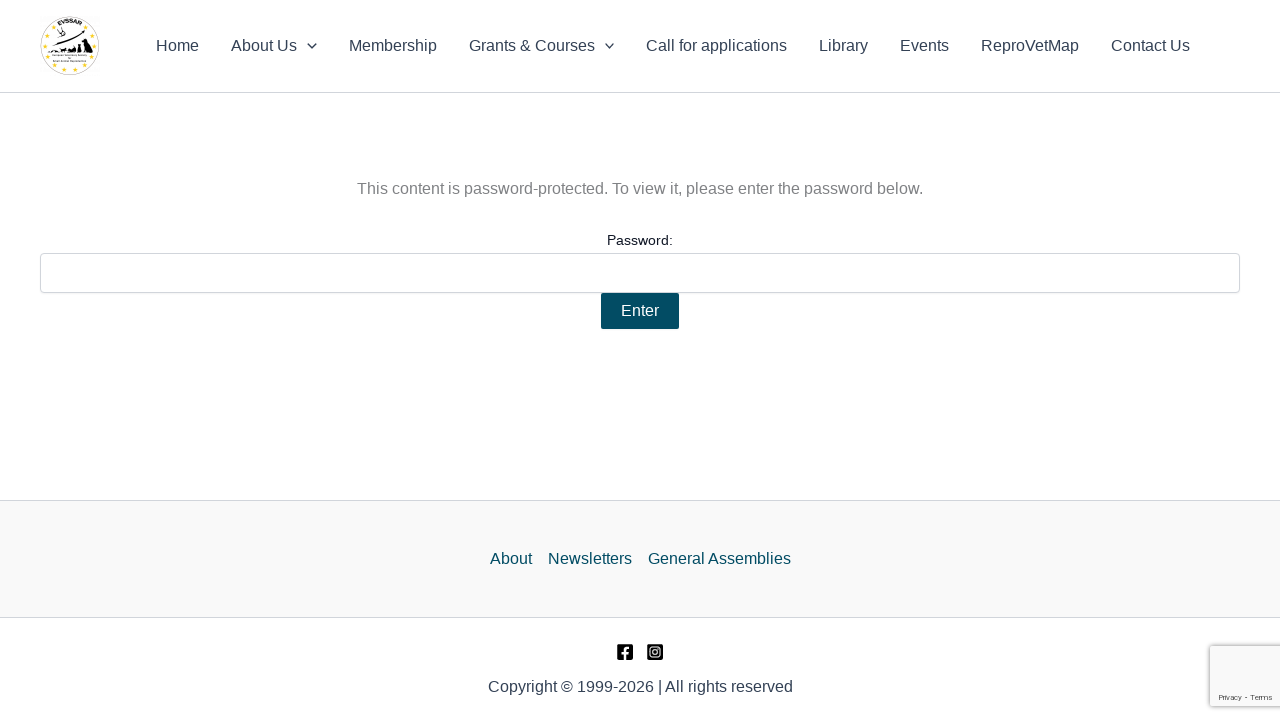

--- FILE ---
content_type: text/html; charset=utf-8
request_url: https://www.google.com/recaptcha/api2/anchor?ar=1&k=6LddAewpAAAAAPctTnls23j-0Q_n2K5BmQTK6-ie&co=aHR0cHM6Ly93d3cuZXZzc2FyLm9yZzo0NDM.&hl=en&v=PoyoqOPhxBO7pBk68S4YbpHZ&size=invisible&anchor-ms=20000&execute-ms=30000&cb=kxsw0vusgcpq
body_size: 48792
content:
<!DOCTYPE HTML><html dir="ltr" lang="en"><head><meta http-equiv="Content-Type" content="text/html; charset=UTF-8">
<meta http-equiv="X-UA-Compatible" content="IE=edge">
<title>reCAPTCHA</title>
<style type="text/css">
/* cyrillic-ext */
@font-face {
  font-family: 'Roboto';
  font-style: normal;
  font-weight: 400;
  font-stretch: 100%;
  src: url(//fonts.gstatic.com/s/roboto/v48/KFO7CnqEu92Fr1ME7kSn66aGLdTylUAMa3GUBHMdazTgWw.woff2) format('woff2');
  unicode-range: U+0460-052F, U+1C80-1C8A, U+20B4, U+2DE0-2DFF, U+A640-A69F, U+FE2E-FE2F;
}
/* cyrillic */
@font-face {
  font-family: 'Roboto';
  font-style: normal;
  font-weight: 400;
  font-stretch: 100%;
  src: url(//fonts.gstatic.com/s/roboto/v48/KFO7CnqEu92Fr1ME7kSn66aGLdTylUAMa3iUBHMdazTgWw.woff2) format('woff2');
  unicode-range: U+0301, U+0400-045F, U+0490-0491, U+04B0-04B1, U+2116;
}
/* greek-ext */
@font-face {
  font-family: 'Roboto';
  font-style: normal;
  font-weight: 400;
  font-stretch: 100%;
  src: url(//fonts.gstatic.com/s/roboto/v48/KFO7CnqEu92Fr1ME7kSn66aGLdTylUAMa3CUBHMdazTgWw.woff2) format('woff2');
  unicode-range: U+1F00-1FFF;
}
/* greek */
@font-face {
  font-family: 'Roboto';
  font-style: normal;
  font-weight: 400;
  font-stretch: 100%;
  src: url(//fonts.gstatic.com/s/roboto/v48/KFO7CnqEu92Fr1ME7kSn66aGLdTylUAMa3-UBHMdazTgWw.woff2) format('woff2');
  unicode-range: U+0370-0377, U+037A-037F, U+0384-038A, U+038C, U+038E-03A1, U+03A3-03FF;
}
/* math */
@font-face {
  font-family: 'Roboto';
  font-style: normal;
  font-weight: 400;
  font-stretch: 100%;
  src: url(//fonts.gstatic.com/s/roboto/v48/KFO7CnqEu92Fr1ME7kSn66aGLdTylUAMawCUBHMdazTgWw.woff2) format('woff2');
  unicode-range: U+0302-0303, U+0305, U+0307-0308, U+0310, U+0312, U+0315, U+031A, U+0326-0327, U+032C, U+032F-0330, U+0332-0333, U+0338, U+033A, U+0346, U+034D, U+0391-03A1, U+03A3-03A9, U+03B1-03C9, U+03D1, U+03D5-03D6, U+03F0-03F1, U+03F4-03F5, U+2016-2017, U+2034-2038, U+203C, U+2040, U+2043, U+2047, U+2050, U+2057, U+205F, U+2070-2071, U+2074-208E, U+2090-209C, U+20D0-20DC, U+20E1, U+20E5-20EF, U+2100-2112, U+2114-2115, U+2117-2121, U+2123-214F, U+2190, U+2192, U+2194-21AE, U+21B0-21E5, U+21F1-21F2, U+21F4-2211, U+2213-2214, U+2216-22FF, U+2308-230B, U+2310, U+2319, U+231C-2321, U+2336-237A, U+237C, U+2395, U+239B-23B7, U+23D0, U+23DC-23E1, U+2474-2475, U+25AF, U+25B3, U+25B7, U+25BD, U+25C1, U+25CA, U+25CC, U+25FB, U+266D-266F, U+27C0-27FF, U+2900-2AFF, U+2B0E-2B11, U+2B30-2B4C, U+2BFE, U+3030, U+FF5B, U+FF5D, U+1D400-1D7FF, U+1EE00-1EEFF;
}
/* symbols */
@font-face {
  font-family: 'Roboto';
  font-style: normal;
  font-weight: 400;
  font-stretch: 100%;
  src: url(//fonts.gstatic.com/s/roboto/v48/KFO7CnqEu92Fr1ME7kSn66aGLdTylUAMaxKUBHMdazTgWw.woff2) format('woff2');
  unicode-range: U+0001-000C, U+000E-001F, U+007F-009F, U+20DD-20E0, U+20E2-20E4, U+2150-218F, U+2190, U+2192, U+2194-2199, U+21AF, U+21E6-21F0, U+21F3, U+2218-2219, U+2299, U+22C4-22C6, U+2300-243F, U+2440-244A, U+2460-24FF, U+25A0-27BF, U+2800-28FF, U+2921-2922, U+2981, U+29BF, U+29EB, U+2B00-2BFF, U+4DC0-4DFF, U+FFF9-FFFB, U+10140-1018E, U+10190-1019C, U+101A0, U+101D0-101FD, U+102E0-102FB, U+10E60-10E7E, U+1D2C0-1D2D3, U+1D2E0-1D37F, U+1F000-1F0FF, U+1F100-1F1AD, U+1F1E6-1F1FF, U+1F30D-1F30F, U+1F315, U+1F31C, U+1F31E, U+1F320-1F32C, U+1F336, U+1F378, U+1F37D, U+1F382, U+1F393-1F39F, U+1F3A7-1F3A8, U+1F3AC-1F3AF, U+1F3C2, U+1F3C4-1F3C6, U+1F3CA-1F3CE, U+1F3D4-1F3E0, U+1F3ED, U+1F3F1-1F3F3, U+1F3F5-1F3F7, U+1F408, U+1F415, U+1F41F, U+1F426, U+1F43F, U+1F441-1F442, U+1F444, U+1F446-1F449, U+1F44C-1F44E, U+1F453, U+1F46A, U+1F47D, U+1F4A3, U+1F4B0, U+1F4B3, U+1F4B9, U+1F4BB, U+1F4BF, U+1F4C8-1F4CB, U+1F4D6, U+1F4DA, U+1F4DF, U+1F4E3-1F4E6, U+1F4EA-1F4ED, U+1F4F7, U+1F4F9-1F4FB, U+1F4FD-1F4FE, U+1F503, U+1F507-1F50B, U+1F50D, U+1F512-1F513, U+1F53E-1F54A, U+1F54F-1F5FA, U+1F610, U+1F650-1F67F, U+1F687, U+1F68D, U+1F691, U+1F694, U+1F698, U+1F6AD, U+1F6B2, U+1F6B9-1F6BA, U+1F6BC, U+1F6C6-1F6CF, U+1F6D3-1F6D7, U+1F6E0-1F6EA, U+1F6F0-1F6F3, U+1F6F7-1F6FC, U+1F700-1F7FF, U+1F800-1F80B, U+1F810-1F847, U+1F850-1F859, U+1F860-1F887, U+1F890-1F8AD, U+1F8B0-1F8BB, U+1F8C0-1F8C1, U+1F900-1F90B, U+1F93B, U+1F946, U+1F984, U+1F996, U+1F9E9, U+1FA00-1FA6F, U+1FA70-1FA7C, U+1FA80-1FA89, U+1FA8F-1FAC6, U+1FACE-1FADC, U+1FADF-1FAE9, U+1FAF0-1FAF8, U+1FB00-1FBFF;
}
/* vietnamese */
@font-face {
  font-family: 'Roboto';
  font-style: normal;
  font-weight: 400;
  font-stretch: 100%;
  src: url(//fonts.gstatic.com/s/roboto/v48/KFO7CnqEu92Fr1ME7kSn66aGLdTylUAMa3OUBHMdazTgWw.woff2) format('woff2');
  unicode-range: U+0102-0103, U+0110-0111, U+0128-0129, U+0168-0169, U+01A0-01A1, U+01AF-01B0, U+0300-0301, U+0303-0304, U+0308-0309, U+0323, U+0329, U+1EA0-1EF9, U+20AB;
}
/* latin-ext */
@font-face {
  font-family: 'Roboto';
  font-style: normal;
  font-weight: 400;
  font-stretch: 100%;
  src: url(//fonts.gstatic.com/s/roboto/v48/KFO7CnqEu92Fr1ME7kSn66aGLdTylUAMa3KUBHMdazTgWw.woff2) format('woff2');
  unicode-range: U+0100-02BA, U+02BD-02C5, U+02C7-02CC, U+02CE-02D7, U+02DD-02FF, U+0304, U+0308, U+0329, U+1D00-1DBF, U+1E00-1E9F, U+1EF2-1EFF, U+2020, U+20A0-20AB, U+20AD-20C0, U+2113, U+2C60-2C7F, U+A720-A7FF;
}
/* latin */
@font-face {
  font-family: 'Roboto';
  font-style: normal;
  font-weight: 400;
  font-stretch: 100%;
  src: url(//fonts.gstatic.com/s/roboto/v48/KFO7CnqEu92Fr1ME7kSn66aGLdTylUAMa3yUBHMdazQ.woff2) format('woff2');
  unicode-range: U+0000-00FF, U+0131, U+0152-0153, U+02BB-02BC, U+02C6, U+02DA, U+02DC, U+0304, U+0308, U+0329, U+2000-206F, U+20AC, U+2122, U+2191, U+2193, U+2212, U+2215, U+FEFF, U+FFFD;
}
/* cyrillic-ext */
@font-face {
  font-family: 'Roboto';
  font-style: normal;
  font-weight: 500;
  font-stretch: 100%;
  src: url(//fonts.gstatic.com/s/roboto/v48/KFO7CnqEu92Fr1ME7kSn66aGLdTylUAMa3GUBHMdazTgWw.woff2) format('woff2');
  unicode-range: U+0460-052F, U+1C80-1C8A, U+20B4, U+2DE0-2DFF, U+A640-A69F, U+FE2E-FE2F;
}
/* cyrillic */
@font-face {
  font-family: 'Roboto';
  font-style: normal;
  font-weight: 500;
  font-stretch: 100%;
  src: url(//fonts.gstatic.com/s/roboto/v48/KFO7CnqEu92Fr1ME7kSn66aGLdTylUAMa3iUBHMdazTgWw.woff2) format('woff2');
  unicode-range: U+0301, U+0400-045F, U+0490-0491, U+04B0-04B1, U+2116;
}
/* greek-ext */
@font-face {
  font-family: 'Roboto';
  font-style: normal;
  font-weight: 500;
  font-stretch: 100%;
  src: url(//fonts.gstatic.com/s/roboto/v48/KFO7CnqEu92Fr1ME7kSn66aGLdTylUAMa3CUBHMdazTgWw.woff2) format('woff2');
  unicode-range: U+1F00-1FFF;
}
/* greek */
@font-face {
  font-family: 'Roboto';
  font-style: normal;
  font-weight: 500;
  font-stretch: 100%;
  src: url(//fonts.gstatic.com/s/roboto/v48/KFO7CnqEu92Fr1ME7kSn66aGLdTylUAMa3-UBHMdazTgWw.woff2) format('woff2');
  unicode-range: U+0370-0377, U+037A-037F, U+0384-038A, U+038C, U+038E-03A1, U+03A3-03FF;
}
/* math */
@font-face {
  font-family: 'Roboto';
  font-style: normal;
  font-weight: 500;
  font-stretch: 100%;
  src: url(//fonts.gstatic.com/s/roboto/v48/KFO7CnqEu92Fr1ME7kSn66aGLdTylUAMawCUBHMdazTgWw.woff2) format('woff2');
  unicode-range: U+0302-0303, U+0305, U+0307-0308, U+0310, U+0312, U+0315, U+031A, U+0326-0327, U+032C, U+032F-0330, U+0332-0333, U+0338, U+033A, U+0346, U+034D, U+0391-03A1, U+03A3-03A9, U+03B1-03C9, U+03D1, U+03D5-03D6, U+03F0-03F1, U+03F4-03F5, U+2016-2017, U+2034-2038, U+203C, U+2040, U+2043, U+2047, U+2050, U+2057, U+205F, U+2070-2071, U+2074-208E, U+2090-209C, U+20D0-20DC, U+20E1, U+20E5-20EF, U+2100-2112, U+2114-2115, U+2117-2121, U+2123-214F, U+2190, U+2192, U+2194-21AE, U+21B0-21E5, U+21F1-21F2, U+21F4-2211, U+2213-2214, U+2216-22FF, U+2308-230B, U+2310, U+2319, U+231C-2321, U+2336-237A, U+237C, U+2395, U+239B-23B7, U+23D0, U+23DC-23E1, U+2474-2475, U+25AF, U+25B3, U+25B7, U+25BD, U+25C1, U+25CA, U+25CC, U+25FB, U+266D-266F, U+27C0-27FF, U+2900-2AFF, U+2B0E-2B11, U+2B30-2B4C, U+2BFE, U+3030, U+FF5B, U+FF5D, U+1D400-1D7FF, U+1EE00-1EEFF;
}
/* symbols */
@font-face {
  font-family: 'Roboto';
  font-style: normal;
  font-weight: 500;
  font-stretch: 100%;
  src: url(//fonts.gstatic.com/s/roboto/v48/KFO7CnqEu92Fr1ME7kSn66aGLdTylUAMaxKUBHMdazTgWw.woff2) format('woff2');
  unicode-range: U+0001-000C, U+000E-001F, U+007F-009F, U+20DD-20E0, U+20E2-20E4, U+2150-218F, U+2190, U+2192, U+2194-2199, U+21AF, U+21E6-21F0, U+21F3, U+2218-2219, U+2299, U+22C4-22C6, U+2300-243F, U+2440-244A, U+2460-24FF, U+25A0-27BF, U+2800-28FF, U+2921-2922, U+2981, U+29BF, U+29EB, U+2B00-2BFF, U+4DC0-4DFF, U+FFF9-FFFB, U+10140-1018E, U+10190-1019C, U+101A0, U+101D0-101FD, U+102E0-102FB, U+10E60-10E7E, U+1D2C0-1D2D3, U+1D2E0-1D37F, U+1F000-1F0FF, U+1F100-1F1AD, U+1F1E6-1F1FF, U+1F30D-1F30F, U+1F315, U+1F31C, U+1F31E, U+1F320-1F32C, U+1F336, U+1F378, U+1F37D, U+1F382, U+1F393-1F39F, U+1F3A7-1F3A8, U+1F3AC-1F3AF, U+1F3C2, U+1F3C4-1F3C6, U+1F3CA-1F3CE, U+1F3D4-1F3E0, U+1F3ED, U+1F3F1-1F3F3, U+1F3F5-1F3F7, U+1F408, U+1F415, U+1F41F, U+1F426, U+1F43F, U+1F441-1F442, U+1F444, U+1F446-1F449, U+1F44C-1F44E, U+1F453, U+1F46A, U+1F47D, U+1F4A3, U+1F4B0, U+1F4B3, U+1F4B9, U+1F4BB, U+1F4BF, U+1F4C8-1F4CB, U+1F4D6, U+1F4DA, U+1F4DF, U+1F4E3-1F4E6, U+1F4EA-1F4ED, U+1F4F7, U+1F4F9-1F4FB, U+1F4FD-1F4FE, U+1F503, U+1F507-1F50B, U+1F50D, U+1F512-1F513, U+1F53E-1F54A, U+1F54F-1F5FA, U+1F610, U+1F650-1F67F, U+1F687, U+1F68D, U+1F691, U+1F694, U+1F698, U+1F6AD, U+1F6B2, U+1F6B9-1F6BA, U+1F6BC, U+1F6C6-1F6CF, U+1F6D3-1F6D7, U+1F6E0-1F6EA, U+1F6F0-1F6F3, U+1F6F7-1F6FC, U+1F700-1F7FF, U+1F800-1F80B, U+1F810-1F847, U+1F850-1F859, U+1F860-1F887, U+1F890-1F8AD, U+1F8B0-1F8BB, U+1F8C0-1F8C1, U+1F900-1F90B, U+1F93B, U+1F946, U+1F984, U+1F996, U+1F9E9, U+1FA00-1FA6F, U+1FA70-1FA7C, U+1FA80-1FA89, U+1FA8F-1FAC6, U+1FACE-1FADC, U+1FADF-1FAE9, U+1FAF0-1FAF8, U+1FB00-1FBFF;
}
/* vietnamese */
@font-face {
  font-family: 'Roboto';
  font-style: normal;
  font-weight: 500;
  font-stretch: 100%;
  src: url(//fonts.gstatic.com/s/roboto/v48/KFO7CnqEu92Fr1ME7kSn66aGLdTylUAMa3OUBHMdazTgWw.woff2) format('woff2');
  unicode-range: U+0102-0103, U+0110-0111, U+0128-0129, U+0168-0169, U+01A0-01A1, U+01AF-01B0, U+0300-0301, U+0303-0304, U+0308-0309, U+0323, U+0329, U+1EA0-1EF9, U+20AB;
}
/* latin-ext */
@font-face {
  font-family: 'Roboto';
  font-style: normal;
  font-weight: 500;
  font-stretch: 100%;
  src: url(//fonts.gstatic.com/s/roboto/v48/KFO7CnqEu92Fr1ME7kSn66aGLdTylUAMa3KUBHMdazTgWw.woff2) format('woff2');
  unicode-range: U+0100-02BA, U+02BD-02C5, U+02C7-02CC, U+02CE-02D7, U+02DD-02FF, U+0304, U+0308, U+0329, U+1D00-1DBF, U+1E00-1E9F, U+1EF2-1EFF, U+2020, U+20A0-20AB, U+20AD-20C0, U+2113, U+2C60-2C7F, U+A720-A7FF;
}
/* latin */
@font-face {
  font-family: 'Roboto';
  font-style: normal;
  font-weight: 500;
  font-stretch: 100%;
  src: url(//fonts.gstatic.com/s/roboto/v48/KFO7CnqEu92Fr1ME7kSn66aGLdTylUAMa3yUBHMdazQ.woff2) format('woff2');
  unicode-range: U+0000-00FF, U+0131, U+0152-0153, U+02BB-02BC, U+02C6, U+02DA, U+02DC, U+0304, U+0308, U+0329, U+2000-206F, U+20AC, U+2122, U+2191, U+2193, U+2212, U+2215, U+FEFF, U+FFFD;
}
/* cyrillic-ext */
@font-face {
  font-family: 'Roboto';
  font-style: normal;
  font-weight: 900;
  font-stretch: 100%;
  src: url(//fonts.gstatic.com/s/roboto/v48/KFO7CnqEu92Fr1ME7kSn66aGLdTylUAMa3GUBHMdazTgWw.woff2) format('woff2');
  unicode-range: U+0460-052F, U+1C80-1C8A, U+20B4, U+2DE0-2DFF, U+A640-A69F, U+FE2E-FE2F;
}
/* cyrillic */
@font-face {
  font-family: 'Roboto';
  font-style: normal;
  font-weight: 900;
  font-stretch: 100%;
  src: url(//fonts.gstatic.com/s/roboto/v48/KFO7CnqEu92Fr1ME7kSn66aGLdTylUAMa3iUBHMdazTgWw.woff2) format('woff2');
  unicode-range: U+0301, U+0400-045F, U+0490-0491, U+04B0-04B1, U+2116;
}
/* greek-ext */
@font-face {
  font-family: 'Roboto';
  font-style: normal;
  font-weight: 900;
  font-stretch: 100%;
  src: url(//fonts.gstatic.com/s/roboto/v48/KFO7CnqEu92Fr1ME7kSn66aGLdTylUAMa3CUBHMdazTgWw.woff2) format('woff2');
  unicode-range: U+1F00-1FFF;
}
/* greek */
@font-face {
  font-family: 'Roboto';
  font-style: normal;
  font-weight: 900;
  font-stretch: 100%;
  src: url(//fonts.gstatic.com/s/roboto/v48/KFO7CnqEu92Fr1ME7kSn66aGLdTylUAMa3-UBHMdazTgWw.woff2) format('woff2');
  unicode-range: U+0370-0377, U+037A-037F, U+0384-038A, U+038C, U+038E-03A1, U+03A3-03FF;
}
/* math */
@font-face {
  font-family: 'Roboto';
  font-style: normal;
  font-weight: 900;
  font-stretch: 100%;
  src: url(//fonts.gstatic.com/s/roboto/v48/KFO7CnqEu92Fr1ME7kSn66aGLdTylUAMawCUBHMdazTgWw.woff2) format('woff2');
  unicode-range: U+0302-0303, U+0305, U+0307-0308, U+0310, U+0312, U+0315, U+031A, U+0326-0327, U+032C, U+032F-0330, U+0332-0333, U+0338, U+033A, U+0346, U+034D, U+0391-03A1, U+03A3-03A9, U+03B1-03C9, U+03D1, U+03D5-03D6, U+03F0-03F1, U+03F4-03F5, U+2016-2017, U+2034-2038, U+203C, U+2040, U+2043, U+2047, U+2050, U+2057, U+205F, U+2070-2071, U+2074-208E, U+2090-209C, U+20D0-20DC, U+20E1, U+20E5-20EF, U+2100-2112, U+2114-2115, U+2117-2121, U+2123-214F, U+2190, U+2192, U+2194-21AE, U+21B0-21E5, U+21F1-21F2, U+21F4-2211, U+2213-2214, U+2216-22FF, U+2308-230B, U+2310, U+2319, U+231C-2321, U+2336-237A, U+237C, U+2395, U+239B-23B7, U+23D0, U+23DC-23E1, U+2474-2475, U+25AF, U+25B3, U+25B7, U+25BD, U+25C1, U+25CA, U+25CC, U+25FB, U+266D-266F, U+27C0-27FF, U+2900-2AFF, U+2B0E-2B11, U+2B30-2B4C, U+2BFE, U+3030, U+FF5B, U+FF5D, U+1D400-1D7FF, U+1EE00-1EEFF;
}
/* symbols */
@font-face {
  font-family: 'Roboto';
  font-style: normal;
  font-weight: 900;
  font-stretch: 100%;
  src: url(//fonts.gstatic.com/s/roboto/v48/KFO7CnqEu92Fr1ME7kSn66aGLdTylUAMaxKUBHMdazTgWw.woff2) format('woff2');
  unicode-range: U+0001-000C, U+000E-001F, U+007F-009F, U+20DD-20E0, U+20E2-20E4, U+2150-218F, U+2190, U+2192, U+2194-2199, U+21AF, U+21E6-21F0, U+21F3, U+2218-2219, U+2299, U+22C4-22C6, U+2300-243F, U+2440-244A, U+2460-24FF, U+25A0-27BF, U+2800-28FF, U+2921-2922, U+2981, U+29BF, U+29EB, U+2B00-2BFF, U+4DC0-4DFF, U+FFF9-FFFB, U+10140-1018E, U+10190-1019C, U+101A0, U+101D0-101FD, U+102E0-102FB, U+10E60-10E7E, U+1D2C0-1D2D3, U+1D2E0-1D37F, U+1F000-1F0FF, U+1F100-1F1AD, U+1F1E6-1F1FF, U+1F30D-1F30F, U+1F315, U+1F31C, U+1F31E, U+1F320-1F32C, U+1F336, U+1F378, U+1F37D, U+1F382, U+1F393-1F39F, U+1F3A7-1F3A8, U+1F3AC-1F3AF, U+1F3C2, U+1F3C4-1F3C6, U+1F3CA-1F3CE, U+1F3D4-1F3E0, U+1F3ED, U+1F3F1-1F3F3, U+1F3F5-1F3F7, U+1F408, U+1F415, U+1F41F, U+1F426, U+1F43F, U+1F441-1F442, U+1F444, U+1F446-1F449, U+1F44C-1F44E, U+1F453, U+1F46A, U+1F47D, U+1F4A3, U+1F4B0, U+1F4B3, U+1F4B9, U+1F4BB, U+1F4BF, U+1F4C8-1F4CB, U+1F4D6, U+1F4DA, U+1F4DF, U+1F4E3-1F4E6, U+1F4EA-1F4ED, U+1F4F7, U+1F4F9-1F4FB, U+1F4FD-1F4FE, U+1F503, U+1F507-1F50B, U+1F50D, U+1F512-1F513, U+1F53E-1F54A, U+1F54F-1F5FA, U+1F610, U+1F650-1F67F, U+1F687, U+1F68D, U+1F691, U+1F694, U+1F698, U+1F6AD, U+1F6B2, U+1F6B9-1F6BA, U+1F6BC, U+1F6C6-1F6CF, U+1F6D3-1F6D7, U+1F6E0-1F6EA, U+1F6F0-1F6F3, U+1F6F7-1F6FC, U+1F700-1F7FF, U+1F800-1F80B, U+1F810-1F847, U+1F850-1F859, U+1F860-1F887, U+1F890-1F8AD, U+1F8B0-1F8BB, U+1F8C0-1F8C1, U+1F900-1F90B, U+1F93B, U+1F946, U+1F984, U+1F996, U+1F9E9, U+1FA00-1FA6F, U+1FA70-1FA7C, U+1FA80-1FA89, U+1FA8F-1FAC6, U+1FACE-1FADC, U+1FADF-1FAE9, U+1FAF0-1FAF8, U+1FB00-1FBFF;
}
/* vietnamese */
@font-face {
  font-family: 'Roboto';
  font-style: normal;
  font-weight: 900;
  font-stretch: 100%;
  src: url(//fonts.gstatic.com/s/roboto/v48/KFO7CnqEu92Fr1ME7kSn66aGLdTylUAMa3OUBHMdazTgWw.woff2) format('woff2');
  unicode-range: U+0102-0103, U+0110-0111, U+0128-0129, U+0168-0169, U+01A0-01A1, U+01AF-01B0, U+0300-0301, U+0303-0304, U+0308-0309, U+0323, U+0329, U+1EA0-1EF9, U+20AB;
}
/* latin-ext */
@font-face {
  font-family: 'Roboto';
  font-style: normal;
  font-weight: 900;
  font-stretch: 100%;
  src: url(//fonts.gstatic.com/s/roboto/v48/KFO7CnqEu92Fr1ME7kSn66aGLdTylUAMa3KUBHMdazTgWw.woff2) format('woff2');
  unicode-range: U+0100-02BA, U+02BD-02C5, U+02C7-02CC, U+02CE-02D7, U+02DD-02FF, U+0304, U+0308, U+0329, U+1D00-1DBF, U+1E00-1E9F, U+1EF2-1EFF, U+2020, U+20A0-20AB, U+20AD-20C0, U+2113, U+2C60-2C7F, U+A720-A7FF;
}
/* latin */
@font-face {
  font-family: 'Roboto';
  font-style: normal;
  font-weight: 900;
  font-stretch: 100%;
  src: url(//fonts.gstatic.com/s/roboto/v48/KFO7CnqEu92Fr1ME7kSn66aGLdTylUAMa3yUBHMdazQ.woff2) format('woff2');
  unicode-range: U+0000-00FF, U+0131, U+0152-0153, U+02BB-02BC, U+02C6, U+02DA, U+02DC, U+0304, U+0308, U+0329, U+2000-206F, U+20AC, U+2122, U+2191, U+2193, U+2212, U+2215, U+FEFF, U+FFFD;
}

</style>
<link rel="stylesheet" type="text/css" href="https://www.gstatic.com/recaptcha/releases/PoyoqOPhxBO7pBk68S4YbpHZ/styles__ltr.css">
<script nonce="0IUCLGp8h_BOb20CL83kIw" type="text/javascript">window['__recaptcha_api'] = 'https://www.google.com/recaptcha/api2/';</script>
<script type="text/javascript" src="https://www.gstatic.com/recaptcha/releases/PoyoqOPhxBO7pBk68S4YbpHZ/recaptcha__en.js" nonce="0IUCLGp8h_BOb20CL83kIw">
      
    </script></head>
<body><div id="rc-anchor-alert" class="rc-anchor-alert"></div>
<input type="hidden" id="recaptcha-token" value="[base64]">
<script type="text/javascript" nonce="0IUCLGp8h_BOb20CL83kIw">
      recaptcha.anchor.Main.init("[\x22ainput\x22,[\x22bgdata\x22,\x22\x22,\[base64]/[base64]/[base64]/[base64]/[base64]/UltsKytdPUU6KEU8MjA0OD9SW2wrK109RT4+NnwxOTI6KChFJjY0NTEyKT09NTUyOTYmJk0rMTxjLmxlbmd0aCYmKGMuY2hhckNvZGVBdChNKzEpJjY0NTEyKT09NTYzMjA/[base64]/[base64]/[base64]/[base64]/[base64]/[base64]/[base64]\x22,\[base64]\\u003d\\u003d\x22,\x22fcKsYRvCo1BbwoTDmC/CpVrDuyQnwqzDt8Kgwo7DiGZWXsOSw40LMwwhwr9Jw6waO8O2w7MLwrcWIEBFwo5JRMKOw4bDksO5w5IyJsOzw4/[base64]/DqsKpw5BrMml6OsOSM8K0EglnD0jDgHDCog4Ow4vDq8KPwrNIchDCm1h6BMKJw4rCgjLCv3bCjsKHbsKiwo4fAMKnMUhLw6xsAMObJyZ0wq3DsVEKYGhTw7HDvkIHwpIlw609UEICY8KLw6Vtw7N8TcKjw5UPKMKdPsK9KArDjMOceQN3w6fCncOtcSsePT/DncOzw7pfISw1w7E6wrbDjsKHX8Ogw6s5w7HDl1fDtsKpwoLDqcOHYMOZUMOaw7jDmsKtcsK7dMKmworDqCDDqELCrVJbMznDucORwo/DkCrCvsOfwqZCw6XCmGYew5TDnxkhcMKLfWLDuXfDuz3DmjPCr8K6w7kCQ8K1acODKcK1M8O0wpXCksKbw59uw4h1w75MTm3DoHzDhsKHWsOMw5kEw4XDjU7Dg8OiEnE5BsOgK8K8B0bCsMOPOQAfOsOCwp5OHHfDkklHwqAwa8K+NXQ3w4/[base64]/wqdXYcOewpXDvh/DlGPCm1QIc8Ouw4MRwrlHwrJbSkfCusONRmchKcKfTG4jwp9UP1zCtMKBwo43aMOLwrQXwq7DmcKdw64Mw5fDshbCmsOzwpADw6/ChcK+wrp4wrEZTsKeB8KRPwVVwrLDvcK9w7jDoXjDpDIXwonDmH0yH8OhAwQmw4kpwoJ/Kz7DnHRUwrFUwpbCscKTwqXCh2xyE8Kaw4nCjsK6CMOYMcO/w4IHwrvCv8O5X8OnSMODScKgVxDCuyt6wqPDtsKVw53DjgLCr8OVw41KJFPDiH1rw5F4Im/ClijDkcKmbGhEY8K/H8K8wr3Dj2xZw5bCuBjDsjLDtsOLwpg0LELCncKQRzhIwocqwokhw7XCtMKrdgdcwo7CncKSw5s0dFbCg8Oaw5HCnWhDw6jDkMKVJURPUcONLsODw7/DmwjDjsO8wrHCkMOFKcOpTsKDJMOiw7/ChXPDunJYwp3ChlVKczZrwpwoX2IRwpzCun7CpsKJJcOpWcOqa8ODwofCm8KLX8Oywr/CuMOwd8Okw5jDpsKpG2HDtyXDq1LDiBcmZykKwrTDhiPClsOiw4zCiMODwoBPL8KXwp5GCjh0w6puw5ZKw6fDvFZLw5XCjS0cQsOgwpDCq8OAdlnCscO8asOmX8KkcjUgamHCjsKcUcKkwq5cw6DCiC0mwqAvw73Cs8KYbUlMaCwYwqDCrg3Dok/DrWXDnsOkQMK9w4bDn3HDoMKWG0/CiiAgwpUhZcKvw67DvcOLScKFwqrDucKbXHPDhD3DjU7CgHvCsx4Iw5UpS8OUF8K8wo4GXsKvwq/CgcKFw7gfAwLCpcOqFHIaIsO5YsK+XQfCqDTCg8Obw55aLkzChFZ7woA9SMOeXGoqwr3CkcOydMKawqrDiF9qDsKpXSg+dcKrbz3DgcKZSn/DlMKNwrBEaMKawrLCocO2OycKYiDDng02ZcKsNDrCkMO3wovCiMOLSsK1w4dxMcKOUcKeTjMVBx7CqCxdw68Cwr/DjcOHKcO1bMOPeVtyXjLDoiMfworCh2/DkQV/VWUbw6tjHMKfw5ZCUSDCqsOcIcKQQMOFCsKhb1VgSinDlUTDg8OGVsKZUcOfw4PChjrCksKhUSw7LkbCrcKyVTAgAGwmAcKaw6/DgzHCmR/DvzwZwqUAwpfDoi3ChBNDV8OIw5rDm23DhcKwMBvCnCVDwpbDjsOxwppPwoMaY8OwwqHDnsO5DHFzQxfCqA88wr49wqZ3McKdw6nDqcO+w4Aqw5IGZAsfYm3CicKYAxDDrcOyd8Kkfw/Co8Kqw47DnMO0O8Ojwo4sdyQtwrvDqMKTV3vCscOaw7HCqcOKwrQ/HcKsfGoFK2Z0JMO9WMK8QcOvcCPChR/DgsOiw4t7awzDocO+w7/DhBNkUcOuwplew4Baw5snwpXCqSMWfzPDuFrDjcOtZcOEwqtdwqbDn8OuwrPDv8OdKn1CeV3DonAYwrnDqQUnIcOWO8Khw4fDiMOXwoHDtcKnwqYpccOnwpTCrcKyd8Kbw7oqXcKRw5/DusOgfMKbNA/CvyDDpMOEw6B7UGgFUsKWw5bCm8KYwqlQw7oKwqMqwq1ZwrQYw5sIGcK4FgcOwqXCmsKdwq/[base64]/Ch1/CucOiQcK2T29pQMKcXcKIwozDo3fDlMKWS8OUw7nCrMKfw5UYJUPCncKBw5R5w7zDrcOlO8KudcKtwrPDm8KowpMpfcO1YMKYDMOfwq4Sw7laYEhcS0zCocKbJXnDpcOaw4xrw4nDvsOSEz/Drk9fw6TCmxASaUgKLMKnY8OFQmtxw5XDqWdFw6vCgDV6F8KTaFXClMOlwo8/wpRkwpJvw4PCgcKEw6fDg2bCgVJNw5tzUMOnT2vDocOJasOoSSrDsRgAw53DjmHCi8Ofw53Cv3tvCxXCscKGw6tBWcK5woFgwpfDkjHCgQ8rwpVGw4gywpLCvy5gw7lTEMKkbVxMcmHCh8K4bFrDucO5woRJw5Zqw7/DtcOvw7BrcsOIw5IyUh/DpMKaw6IdwoILccOjwo19NMKmw5vCoFnDlijCicOrwpF6Xy13w75SV8KSUVM7wpgoKMKlwq7CiEI+bsKwAcOpacO4SsO1Pg3DvVvDi8K0fcKjC2Jrw59iOSjDo8Kqw6wdXMKFNMKyw7PDvR/Ch0nDqR5SIMOHH8K0wobCsXXCmRQ2bCbDvUEiwrpcwqp4w6TDvjPDgcKcEGPDncOvw7UbFcKxwqvDklDCjMKowpoww4xfecKhEcOSIMKOXMKQA8OjXkvCqQzCrcKgw6XDujDCrmQkw5Y/aFTDpcO2wq3DpsOAYBbDpTHDncO1w7/Dk0o0UMKQwrd/w6bDsxrDr8KFwqkcwoohVkjCvghmf2DDocO7QsKnAcOIwpjCsTsZesOqwo4uw6fCoXZjUcO9wrwewpzDmcKaw5d5woVcEzxUwoAICxPDtcKPwrcPw4/DijsowpIzQyNGfG/Cp1xBw6vDtcKdeMKDe8OueF7DucKwwrbDkMO5w7JgwpwYDy7Co2fDhj1sw5bDnn0BdHHDjUJLaTEIw4/DjcKJw6dOw4DCq8K8V8OuR8KHfcKAYHYLwoLDlwfDhwrCvjXDs2XCo8K2fcOXdlpgIRRIa8KHw4VcwpF/[base64]/CrzTCqcK6w4/[base64]/DlcORwrtcVMOQAQbCm2rDmgp9wr9MQ8OcDiwow5xYwoHDqcOkwpoJRBR4woAwaUjDg8OvfDI4OmFgT2hsRyt/[base64]/CksKJw5PCsivDkcKfNcOtw5HDnMO2w4nDusKpw5HDgzoCAEY7I8O+VijDuATCll4Gcn8gFsO+w4TDicK1U8K7w60WDcKQRcKQw7oXwplSX8KMw4cXwpPCo1hyY1YywoTCmyjDl8KrPXbCisKIwpEqworCtS/Dkx0Uw60IGcOLwoMFwp0eAFTCj8Kzw50Xwr3DlA3Cm3ZuNhvDrcOoBS8AwqIuwoNabgrDgDzDgsK1w7klwrPDp3shw6cGwrhfHlfCvsKfw5oowpsJwq1Iw74Sw4lCwrYyVC0DwqfCnAXDi8KjwpnDhUc4QcKRw57Dg8KMHwwTDxjCiMKEaAvCr8OzVsOzwq/CpUJYLsKTwoMPNsOIw5lvT8KuL8K5ZHJVwoHDi8Onwo3CpVE2wqh1wobCjx3DmMOQZVdNw49fwqdqAyvDncOHSk/[base64]/[base64]/[base64]/DgnFZw4saPsOgdMOvw73DqDXDv0DCvQTDkUB9KgYvwr8Lw5jDhi0rHcOLEcO/[base64]/[base64]/w7RaNsOBWnsswqjCikEiQ8KRL07DvGDDi8Kvw5nCs3FkYsK7RsO+PzfDnsKRKwTCksKYSnrCucOOXDzDtsOfB17CvFPDuynCpxvDoFbDrTsfwpvCs8OvUMOhw4I6w45BwpTCpsKDPSFIIw9ewpnDhsKuw6kZw4zCn1/CmTkNLkLCosK/fRnDpcK9BkLDncK3annDuQzDlMOmCn7ClybDjMKfwqFpf8OSXQx+w59lw47CocKyw41vJj83w73Dg8KlIsOTwrTDlMO3w6diwrEUMD9EIwfDsMO5Xk7DusOwworCq0/[base64]/McOpL0cUw6BybT/Ds8KUScK9w5sXR8KjWFXDj2vDr8KWwrLChsO6wpdmJcOof8K7worDqMK+w7llw4HDjFLCscOmwos1Tj9RPE0Rw5LDs8OaScOufsOyIAzCqX/CoMOTwr1Wwp08N8KvTj9hwrrCkcO0fStfcwjDlsOIBiXDsXZjW8KhAsKNdygjwqTDq8KcwrHDiipfB8OQw4HDncKZwrpdwo9Iwr5dwpfDtcOiYsOoEcOpw7U2woEpA8KoDHsuw43ChjIew7nCiBMtwrHDlnLCo1k0w5LCt8Okw4d1NyrDnMOuwokPEcO/ecKhw6YjEMOoE3grUGPDh8OPAMOHZcOGaD5/AMK8A8K8URc6FCfCt8Oxw55nHcOcSERMCmd1w7/Ds8KzVWTCgDbDtC/DvTrCm8Kow40WBcOTwpPCtxXCmcK/[base64]/ChWo0Gh8PQcKtO07CkMKMZA/[base64]/Dk8O7woV0aC9wwp0mwqAyIhHCsMOjeHtRMUEvwovCu8OcLSjColXDkUk6esOjeMKyw4QwwoHCvMO3wobCgsO9w6cYAMOwwpltLMOHw43DtlnCh8OAwrLDgSNiwrDDnmzCqxfDm8KOcCfDtmAaw6/CmxIEw6rDlsKUw7LDvx/CncOQw49+wprDjljCv8KiGw05w5PDtxPDucKOUcKefcO3GQPCrk1NcsKWUsOBGwjDuMOiwpZsIl7DmEAkZcK/w7LDmMK3HcO8NcOILsKpw7fCjxDDpAzDkcKFWsKEwrRXwrPDnjRmX0LDiwbCoxR7Wld/[base64]/[base64]/AljDkz3CsVTDmMOvR8OEDsKgw6fCrsKuwqUkwqHCssKLSMOpwptsw51kEiwVAkcfwpfCmMOfBD3Dm8ObTsOxDsOfHGHCgsKywq/Dj1NvfXjClcOMAcOrwowoHivDpV89wrrDuDXCtF7DmcOJfMOFTV/DuSLCuArDuMOGw4bCssKUwqXDpCEVwovDrcKZK8OXw49SRcKwccK0wrwEAcKVw7k6eMKEwq/CjDkSexvCrsOzXS5Sw7RfwoLCicKjY8KMwrlaw6fCoMOfDCQcJsKdGcOIwofCuUDChMKTw7PCsMOfBsOawo7DtMOzCQ/[base64]/[base64]/[base64]/F8OEYwLDqH7ClRTCu8KLOSfClcKQDCEiwrbCmmnCicKBwpPDmHbCrgc5wqB8RMODSH0iwpkEEQ/CrsKEw41Iw7wwRC/Dm0REw40twpTDgDbDpcK0w7ZjLE7CrWPClMKuIMKWw6J6w4kqIcOFw5fCr3zDgDDDgMO4ZMOgSlTDvjMxP8O1JRBDw7XDsMO4CwbDs8KXwoBzZAzCtsKowqHDusKnwplaMQvCmgHChcO2OhFTSMOFBcK6wpfCjcK+Q30bwq8/w5bCiMOxfcKYdsKHwoozCiTDs2wmZsOLw5Nnw7zDv8O1b8KJwqjDqjp9dEzDucKpwqDCnwbDncOYRcOINsOYWDzCssOJwprDt8Oowr/DscOjDBHDtwlKwrMGT8K1H8OKSw/CgAUqUR8Qw7bCtRcGczBrZMKIJcKgwqUlwrZ2ecOoEBfDjWLDiMOZVFPDsDtLPMKLwrfCg3bDg8Khw4R/cAPCi8KowqbDm0Ukw5rCqFDDksOMw4vCqQDDuHbDmsKIw78oGMOAMMOqw6RHaXrCnBhsd8Ohwq8AwqfDiCbDjkPDpMKNwpvDvmLCksKPwp7DgsK0S0VtCsKiwpTCrcOie2DDln/Do8KXWl/CjMK+VMOswpTDnn7DtcOewrTCuhJSw68tw57Dl8OBwp3Cq0NVXyjDuGHDvcK0AsKgPBdpYQkSXMOtwo1ZwpXCmWQTw6tUwptRGBZgw7YMOQXCgEzDsAJ/wplbw6bCjsKJUMKRKFUxwpbCvcKTHSgqw6ITwqt8JmvCrMOrw7E4HMObwo/CnxJmG8O9wqzDk0lbwoxGK8O/BVbCk3LCgcKSw4dcw6jCicK7wp3Cv8KwUC/DicKcwpQONcObw6PDoGAPwr8YMjYOwrlyw5PDpsOeRC4cw4hCw7vDg8KcRsKGw5pSwpASPcKIw7krwrXCk0JFABw2wr8Tw4rDkMKBwoHCi31Owod/[base64]/w7HDkwnDtWXCq8KuK2fDuQHCjsO7a1/Cv2obccKZwq7DhSY8binDsMK6w4AIDU9pw5zCiDzDqkksLgB4wpLCjDkTaFhvCVLCo3JVw6LDsnLCnm/DrcKiwpbCnSgswoQTZ8Otw5PCoMKFwrfDgRg7wrNGwozDj8KAAjMgwpLDlsKpwrPDnV/DkcOrZQUjwqp1TFI3w5fDhTkkw4xgwokKdsKzXmAZwpMJdsKew78ZCcKHwp7DusO5wokaw4TCh8KYb8Kyw6/[base64]/w7/Ci8OPw58lA8K3wpEiw4rDlkvCscKEwqDCkiQ/w41LwojChi7Ci8KxwoNBecOmwrbDq8OibBnDkx5Fw6jCjG5efsObwrIeWm3ClcKYRkzCn8OUcMKvPMOmH8K+J1PCvcOHwqLCjsK4w7LCmDNPw4xXw5dTwr0fQcKIwpMvIWvCoMOIfCfCik0vKywDTCzDksKGw5zCnsOYwpfCt0jDtURlex/[base64]/[base64]/DtsKowq5XE8OAwp/DjBAAw7EOwpPCi8ONwpQiw6JNZnnCrS48w696wrrDiMO5JmXCi2EqZVzCocONw4QOw5PCj1vDnMOpw6LCn8OaBlEtwrJgw4Q4A8OCW8K3w4LCgsOTwr/CvMO8w6EeVmzChH4OADdGw4M+f8OGw4hzwpQRwqfDvsKVMcOBBiPCsELDqHrClMO5W0o+w5DCisO7CHbDsmhDw6nClMO1w5DCrH1Lwrx+LkzCuMOrwrNNwqJ+wqYdwrDDkzXDhMKIWgDDjV42NgjDv8O7wq7CjsK0eHVEwofDnMO/wrE9w7wdw7FJPATDv0nDqMKVwrbDlMKHw5ssw67CrhzCjyZ+w5bCrMKjbEdsw74fwrbCk3o7ZcOhVsOrecOnUcOywpnDpXrDj8OPw4HDqU9JCsO4L8OOFXbDjD5xf8ONd8K+wrrDhU8GXQ3DqcKYwoHDvMKDwrY7HB/[base64]/ChTfDkMO0wq3CkmLDuAsLw6kTwqzCimkqwp/[base64]/DoC43w5N/[base64]/DlQFGJ8OKwrYsw6/Dj3TCr8KXwr3DlcKNY03CksKywrM6w7TClMKiwqw4dsK7RsKywoLCuMOxwohJw4gDKsKXwpnCmMOQKMKZw78VOsKkwpVUZQLDrnbDi8OrasKnRsOOw6/DjAYgAcOpVcOYw75mw45+wrZ/[base64]/Cm8OGwp45w7lfw70oF8KMwro6w7BEw4XDrl8FLsOww6JHw6Q+w6jDsUcIDyXCl8KpdXAOw6zCscKLwqfCtk7CtsK7OGVeDWsrw7skwozCvEjCiShZw69nX03DncKLM8OpZMO6wp/DqMKOwqLCrQLDmz0Iw7nDmMKcwpNZe8OoC0jCqsKlUl/DuW1tw7RVwqUVBA/Cs3B8w6bDrcKLwodow7ckwoXDsl5/ccOJwq4YwptNwpkHdyvCjEnDtSdIw4/Ch8Kuw5TCv3ERwoZ0OhnDkyzDisKIIsOLwpzDgSnCtsOkwoklwq8PwpJPMlHCoWYmKMOMwr4vSVTDmsKZwot/w6h4I8K1eMKFHhJCwpIRw7dqw40Jw4gAw4QxwrbDtsKpHcOyAMOlwox6ZsKkWMKmwqxGwqvChcOYwobDoXvDqsKaYxBBd8K1wpDDu8OYNsOOwrTDix4tw7k/w61Xw5jDjWnDhsKXUsOHX8O6UcO4B8OhEcOQwqTCtHPCpsOOw4nCqhLDqXnCqSjDhRDDm8ONw5RXT8OYbcKECsKAwpFyw71twogCw51pw54Iwos0BSJFDMKYw740w57CrSozHS0zw6zCp1l+w5o7w4YzwqDClsOEw7/Diy1kw4wKJMK3NMKiTsKxPsK5SVvChA9HagtMwo/[base64]/ClMO5w7/DnkNOFVPCjcOqJMOVwod7H8K5w5nDqMKhw4TCtcKcwofCmBjCuMKBfMKZI8KrZ8OwwqEwD8OCwqUhw4lPw6ITDWrDhsKbTMOeCxbCmMKMw6HCu1o9wr44A3AGwpHDrTDCpsOGw4wgwopzPj/CuMOTTcKhSzoEMsOVw5jCvErDsnDCncKkWcK5w71hw6bCrAwmw6AkwoDDrcO/Kxc0w4FDbsKPI8OJFRpsw6LDrsOySwh6wobDvH13w6MfHcOlw5gUwpFiw5wMDsKmw7E1w5g7clN/RMOkwoF+wofCk3Yua2jDijN9wqfDr8Oww7c3wpjCm0ZoSsOPV8KXSA4NwoErw5/DpcOAJMOOwqQqw5oYVcKWw7Elfz5IPsKCL8K2w4jDicK2L8OVYD3DnHhRBiEqdHttwqnCjcKnFsOIFcO0w5jDjxDCpnPCjCI4wqRJw4bDq3kkZC8/[base64]/DisKbw4/CvXdkw5XCoS9+wqYvWQfDhsK1w7zCnMKLFBJhbkBTwoLCg8OgAXzDs0NSw6bDuV9Jwq/Dq8OdfEvCmzvCjmTCjSzDicKCecKiwoIaC8KFScOYw582YMO/w6xGAMO5w6cidlXDtMKUXcKiw4tewo9pKcKWwrHDu8OuwrvCisOVYDtOJUdpw7NLTHnCn30jw6fCnHgacWTDg8KvLgwpJynDisOAw4k0w5fDh23DpVTDsTzCpsOcVmsFF1I4E00ELcKFw5xECggsD8ORasOPRsOlw6skAH46VThGwqjCgMOGB2o4Am/[base64]/MUsMK1vCnsKVasOAfixlFMO+wogXecOfwr99UcKuCQZywqtXVsO3wrPCt8KsSUpPw4ltwrbCu0jCi8KMw4c9NyLCicOgw47CpwI3PcKLw7/CjX7Dh8Kiwooiw6RgZ3PCrsOnwo/[base64]/wowkw6NFwrVBw6YRWX/DoDt1dDbCjMO9w4cMK8ONwqlVw6PCmSnCqDR2w5bCsMOHwoQlw4lEGcO/wpMPLV1PCcKPTxXDvkfCncKww4BvwoNqw6nCiFbCujYCe2YnJcOAw4nCmsOqwoFjTkYzw5AEBDfDgDA5XXghw6Vpw6UEAsKKEMKLH2bCnMKeScO1BsO3QnHDhk5VGEU/wpV+w7EGDUZ9CkETwrjDqcKMZcOmw7HDosOtYMKBwpTCnx8BWMKGw6c6wqdENXrDh3/DlMKDwpzDnsOxwpXDk0J6w77DkVlnw6gPVFt4TcKaKMK6FMOrw5jChsOvwr3DksK4DXBvw6oDU8Kywo3Cn1AoccOmWMO/VsOrwpTCj8Oawq3DsXk/WsKzP8KuWWcXwpTCrsOpJcKtfcKwZEkTw67CsgsqKBATwo/[base64]/PcOxw67CrDzDnsKla3YVC8Kcwo3DtgNxwplibcKuHMO1VTHChlxqCVLCuBpew5UGWcKXFsKBw4DDj3TDnxLDpsKhasO5wp/DpmfCoGPDs1XDuA0ZFMOYw7zDnxsZwoEcw5HCpWQDGFQYCV08woPDpBvDqMOYTE7ClMOOW0RZwoQkw6lWwrpjwr/DhggXw7bDmB/[base64]/DqS0ILyPCu0cjChDDji4ewo0hBRjCk8OowpjCjxpXw6xCw57Dl8KfwoLCp1/CkcOAwqcNwpbCtcOgasK1LAgQw6waN8KaX8K3biBgcMKawrfChQ3Dglh2wodOCcKZw7HCnMOaw75+G8OZw5fCmAHClnoiAHM3w5kkClnChsO+w6YRAWtNQHNewo5Ow4A2N8KGJGlzw6Eww4lWewPCv8O0wqFHwofDpWd/HcO+XXY8dMO6w6vCvcOrJ8K+L8OFbcKYwqsbM35zwrZrIjLClSPCsMOiw5Mbwo5pwocaBw3CisK/ZlUmwpTDlcOBw5oww4fCiMOBwo1HcAgHw5gZw6/[base64]/DscOfOsOiGsOxK2zDi3E1w5bCmcOxPWfCsU7Coitfw7XCoCMxN8O7GcO/wqHClFQOw4/Dh0/DiTjCqX/DmXfCpBDDr8Kzwpkte8KqZl/DlDPCv8O9fcKLT2DDn2jCo13Dnz7CmMKlCSFxwrp5w5DDp8Ojw4jDgHvDo8OVwq/CkMOZaSzDpjXDpcK3fcKYU8OJScKxX8KNw6LDlMO6w5NFIGrCsTrCuMOQTcKLwoXCm8OTA2oVX8Olw4NMWCs/wq9vLhHCgMODH8KfwpQXd8O8w58rw43DosKHw6DDk8OwwpPCtcKKQX7CjgkawoXDgDPCtn3Cs8KcBsO/w551JsKFw45oQMOsw4t9em0Nw5VRwqLCjsK9w4nDjMOaRjAsUcOqwoHCkU/CvcOjacK2wpvDrMO/w7jCjTfDv8OuwohPIMOZGlgoEMO/[base64]/[base64]/DjMOddHrDulzCqMOxLAMtDG/[base64]/DnAvDgMKFGMKnwrwLDHzDjMOyJ8KPS8KYf8KED8ORGcOhwr7CiX9vwpBYbkh4wpV/woFBMmEpWcKFIcOVwo/DkcKcfQnDrhhQIxvDoibDrXHCjsKVP8K1U1nCgDNDcMOGwp/[base64]/Dn8OpP8O8w5zDl8K6wozDoXElWDXDscKQU8Oqwo9mfCJnw7YREmnDosOKw5jDu8OJEXDCgCXDukzCmsO+wqwkXyvDusOpw5dEw4HDr2Y/IsKJw7EJCT/Cs3tNwr3CpMKYHsKIRsOBw7UiTcO3wqLDosO7w6BuZ8Kww43DhTw4H8KBwrLCuQ3Cv8KGbCBGacOeBMKGw7lNVMKhwrQlcGocw4pwwo8fw7nDlh7DvsK3a255wrpAw7oZwplCw795BsKXV8KGZcOCwqkCw5ARwo/DllkkwoJzw7/ClQvCojhYZDNuwphVPMORw6PCscOew4HCvcKYw5Vnw593w6JtwpIxw7LCvwfDgMKyNcKDa1lecsOqwqpXQcKiAiFdfsOuVR/ClT4hwo1pQMKBBGTCtSnCj8K2McOAw6XDulbDnjTDki1/NMOXw6bCpkl9bFvChcOrFMKjw70iw4VPw7HCgMKkEH1dL1dtc8KufMOAKsOKYsO+aDBhCxpgwqwtBsKpP8KibMO4wp7DucOrw7grwrjCjjs8w4U+w7rCksKDfcKWP094wqjCgBoYd2kfRQQ1wphwTMODwpLDqiXDmX/Cgm0ea8ObFcKHw4jDuMKXYk3DlsOPeibDhcORR8KUFjAyZMOIwpLDocOuwqHCqG3CrMORA8Kaw4zDiMKbWcKMM8Kiw6N8KU0hwpPCg0PCn8KYZmbDjAnCvUppwpnDsz8RfcK2wp7Cj0/Cmzxdw48pwrfCgWfCuTzDswXDt8K6G8Kuw5cLVsKjIGjDuMKHw6XDqXYGJMOjwqDDq1rCvFhsGcK1VVrDgcKdci/CoRDDgcK6HcOKwopxOQnCrjjDoBZDw4zDnnnDqMO5wrAgGzVXagJCECwmHsOEw7EKUWbClMOLw7jDrsOvw4bDkEPDjMKCw7DDsMOwwqMVJF3DpXUuw6fDusO6LsOow5fDgj/[base64]/DhVXCjwAsWCRETMOqw5LCs1I5w5wZWVJxwp0kP2fCoyPCocOiUl1yTMOGI8OrwqMww7DCoMKXe2lFw43Cg1VVwq4CIMOTRxMjTTkUQMKzw7/DsMKkwrTCrsOXwpRTwpZjF0fDnMKXNkDCv2FpwodJS8KGwp7DgMKNw7vDnsOSwpZxwo4dw7TCm8KdIcKUw4XDsw06FzLCrsOHwpd0wow5w4kYwr3Ct2IiHz4eImheGcO0McO3CMKhwpnCkMOUWcO+w4sfwpJDw7BrPi/CqU87WSHDkxTDt8KxwqXCgVVZAcOKw4nCt8OLZcOrw4DCjHRMw4LCrn8Bw6BHMcKkB0rCi1lnTMOkCsKGGMKYw58awqkofsOPw4/Cs8OgSHfDoMK9w6nClsKew593wrABeWoTw6HDiHkDZsO/ZsOMAcOdw7ZUADzCjGBCM19bwo7Cr8K4w55RbsKocR5WPF0xX8OzDwA+KcKrdMKtGSQUWcKqw7TCmsOYwr7Cn8KFOh7DjsKlwrrCl20/w6Row5vDggvDhyfDkMKzw4rCuAU4XHd0wppVOyHDu3/[base64]/CvmjCgsO6aMK+woJ3w6TChcKcwohGw48OYGwawqrCt8OuHsKVw4hKwoDDhmDDkxbCusK7w4rDhMOed8KywoorwrrCm8Otwo8qwrnDiy3DrjDDhHFSwojCtmvCrhZWV8KLZsODw5kCw63DicK3bMKdCFFqQsOgw6LCq8O6w5PDt8KHw6nChMOiGMK/RSbDk13Di8O2woLCpsO7w4/CqcK/AsO4w6UDV2ZjCU/DssOlHcKVwqpUw5pZw6fDusKywq0Ww6DDqcKWSsOIw7BHw60bN8KkXVrCh07Cmztjw6rCp8KfPB/[base64]/T8OMw4BdwoJGAjlZCMKuw6FhcUPDtMKeBcKUw6IAKMOiwpwrUU/Di0HCvyXDsgbDs09Gw6ABSsOQw50Uw5sodWnCusO5K8KQw4bDv1nDmAVfw73DhDXDuRTCjsOgw6nChTceYS3DrMOOwr1dwqh9DsOCCEvCvcOewqnDoAI8XnfDgcOVw7NyEnnCoMOkwr99w4/DqsOPZ0d1XMKlw5lawprDtsOQPcKhw6rCpcKTw65CYX53w4HCtCjCm8OFwqfCosKnFsOtwqrCq2xnw5/[base64]/Dr0PDmSPDoFbDkHs6fl0uF8KaIBbClcOpw7lPAMO3KsO0w7bCqn/Cs8OCX8Oew40zwqdhBAUDw5x4wp0yIMOxf8OoT2puwoHDpcKJwp3Ct8OSAsOMw5DCjcOXGcOsKnXDkhHDpy/DsmLDk8OjwobDisKIw4/CiwYdGCogI8Knw6jCuVZ2w5RBOAHDvh/[base64]/[base64]/DpcOqN8KywrRSTzYWR8Ovw6Ruwq8Kdx1lHBDDqnDCsmNaw7XDh3hDTGZvw7xww4fCrcOFK8KWw4rDocK7GsOLasOPwrk5w5rDm2VLwptCwpxTNcOTw6bCksOHeV3Dp8Ogwp5ceMOfwprCi8KDJ8OHwrZpSRTDkQMEw5zCizbDv8OhIcOYHSRlw4fCqgk+wotPSMKzPG/DmcK9w6dnwq/DsMOGfsO+wqwBMMK/esKsw5cfwp1Fw4nCjMK5woQuw6vCqMKkwqjDg8KOKMOsw6AKC3NLScK7YmnCuW7Clz/DlcKyWXE3woNTw4UNw7/CpRBdw43CmMK7wrQvOsO8wrbDjiYyw4dIamfDk0MNw5MVHg1VBDDDjxF7JWoQw45vw4FRw7jCgMKiw5/CpWDDkCQow6TClzUVc0PCm8KLRCICwqpxBlzDocOJwq7DrDjCi8KIw7Vvw6HDh8OoDsKBwr0rw4nDrsOBQsKsU8Ofw4TCqUDDkMOKYMO3woxRw7U+R8OLw54wwrUpw6LDrwnDt2LDtQ1gecK6dcKHKsKMw7kMQHMLJsKrSQ/Ctz14OcKvwqFFPxIuw6zDi0zDtcKZb8O7wpvDplPDvsKTwq7DkGlSw6rCkG/Ct8O/[base64]/ChzxqVsO/wrMrwrPCnMKJIjXDgcOTwoROC3/CvANfwq/Cm33DmsO4OcODXMKcasKYXBfDp20ZCMKBO8OLwpXDk2p6b8OIwr54RRnCkcOrw5XDuMK0NBJIwrrClgzDiD88wpUyw51/w6rChSkMwp0lwrR1wqfCi8KGwoIZDQJfFkgGVFLCqGDCr8O6wq4/w5RQKMOJwpZhXQ9Zw4Y3w53DnsK0w4dzHmXDusK7AcOZZsKtw5/Cm8KnG0PCtgYjZsOGecOhwqTDuVsIFnt5BcOjAcKrJMKGwoNuwpTCkcKUDHjCnsKUwo5/wrk9w4/CoAQ+w6QZQiU8w4PCn0EMPmYLw6fCh1UXR0bDjMOgcTTDr8OYwqouw7hlf8O1fBJbQsOVHX9bw5RgwrYGw6XDl8KuwrJ2NgN2wo1lKMOQwrjCgj5ZVxptw5I+IU/Cm8K1wq1Vwqw6wq/Ds8KGw7gwwrF6wprDrcOcw6zCtFDCosKUdjZYC1x2wpEHwpFAZsOgw4fDpEoEfDLDm8KYwrtDwrkTbMK0w61Ic2zCrRBowoEhwrrCmy7DlAssw5rDh13Dhj/[base64]/Du3bCgsKJw51EwqHDrwzDhAtVTsK2w5FtwoLCt8Kvw6XCg2PDqMKuw6J4XDLCncOFw5rCrFPDjMOZwoXDrjfCtcKaSsOUaHQNMWfDsz7CmcKXW8OaP8KSRmp3Uwx7w58Cw5HDsMKSF8ODUsKHwqJdaSBpwq1/LyPDogpAdnTClybClsKFwpHDtsOdw71rKxjDn8K/wrLDnkk5w7ojEMKOwqTDtCPCoHxGfcOXwqUnLH93WsOQLsOGMzDDu1DCtDIWwo/CiSFOwpbCijp4woPDqiIqTTgwDHzDksKZDxBuQcKKZyg9wohUJysmQHFeEX0hwrPDlsK8w5jCtU7DvyJHwrYhwobCvXHDosOOw6QAX3NNO8Kew4PDoAk2w5XCqcKYWQ/Dh8O6H8KrwpQLwojDu0EAVmoZAEXCi2B/[base64]/DlnhQXUswwoXCiHhBfSVmLcKiJcKiw7cgw4/DmFjDm2dFw6rCmTszw67CuywUd8O1wo9Yw4LDqcOfw5jClMKgHsOYw67CjFQvw552w5BOJsKvCMKfwpRzU8KQwqYpwrRCQMOmw6U1ORzDkMOQwpcuw7cUecKVLcO8wqXCksO8Zx1mcjjCki/CgTLDtMKffcOhw4HCvcOzMjQtJUvCj1UAJwJeA8ODw6U6wodkU0cWZcKQwqcSBMOOwo14HcO/w4YDwq3CqCrCvwUOI8KswpDCu8Ojw6XDj8OZw43DosKyw4/Ch8Kaw6hIw6VjEcO+a8KXw4wbw7HCswF3Kk4TLcOMDz1tVcKMKyjCsTlnXlIswp/DgMONw77Ct8KGScOocsKnYE5aw6NUwpvCq3QQWMKqXQLDhlnCpcO3CDPCvsKsBcKJdyR7K8KrDcOQIUDDtARPwpULwrUNRcOOw4nCvsOZwqzCrMOTw7YDwqg5w5LCj3PDjsOdwpzCg0DCnMOswohVY8KjH2zCqsOrNsOsXsKKwonCrGzCm8K/ZMKPPEczw7bCpsKzw7gnLcKVw7TCqhbDqsKoPMKiw5pywq7CpcOcwrrCuXUcw5U/w6fDucOkZsKzw7LCp8KTFMOcNFFfw41vwql0wrjDvSvCt8KnAQk0w7vDr8KofSYIw5TDjsOBwoM/w4LDvMKFw7HDt3s5c3DCrlQ+w6jDhcKhBDDCmcKNacKNPcKlwr/Dkw40wq7Cm0N1FUXDhsK3f3xvNghFwoYCw5ZKUMOVb8OnK3g2NSTCq8KqVi5ww5I1w403MMOtaAACwr3CvXpIwrvCunJDw6vCqcKNNQpcTTQhJQJGwrvDqsO/wqB3wrLDjFPDhsKSO8KVBk7DlMKMVMKBwpzCijPCi8OICcKYZ2DCuxTDtcOobg/Clj/Do8KEW8KvC1ovelMXJXbChsKCw5s3w7RdMBN9w6LCj8KOw6jDgMKxw4LClxItOsOEEgfDmRN+w4HCn8OaQ8OCwqPDr1DDj8KNwopVEcKgw7TDpMOKZHc0ScOXw4TCpEFbQR1two/Dh8Kqw7xOIzzCscK2w4fDvcKNwrDCmB9Xw64iw5bDpxTDvsOEP3NsDkxGw5V6csOsw6ZWUi/DpsK4wo3DuGgJJ8OzHsKlw7MLw5xJOsOMDGrDsHMib8OgwolGwo8QZ3FIwqscc3HCnCjDv8KywoFRHMKLX2vDg8Ouw7TCkwfCl8Oww6DCgcOfbsOmBWfCjcKkw57CqAcca0/Do3PDm2LDucOlbh9tAsKRHsOGaywAWWssw4VFZ1HDn2pxW1VefMOWURzDisKdwpfCnHc8SsOtFCzCpz7Cg8KpeEMCwq1FDiLCvUQTwqjDoRbDq8OTQh/CsMKew4I4OcOhA8OcSUTCtRAWwqnDlR/Cm8Kfw73CkMKHIltDwoJOwrQXB8KBK8OSwrXCuCFhwqHDti9nw7XDtWLCvHwNwpE/ZcO9V8KawrI9Ij3DoDQ/DMKbBnbCoMKtw4Jlwr4fw69kwqbDl8KLw7XCs3DDt1dfL8OwSXpMWgjDk31Uw6TCpxjCqMKKNRg7w58dGkR4w7nCscOvZGjCsUVrdcOxMMK/IsKCccOawrN3wqTDqgkCJ0/DtGHDsD3CuENPccKEw7hbS8O/LUMGwr/Dr8K+JXlKf8OVBMKnwpbCjgfCpRtrEkBhwrvCtWTDp2DDqStvIzkXw7TCp2HDpMOCw4wFw4xkQ1Mpw7AaNVtpFsOlw4w/w5cxw6BGwqLDjMOKw5bDtDTDlQ/DmsKWS29xXnzCusOIwq3CpWLDsQ8WeiTDt8OWX8OUw4YzWsKcw5/Cv8K6MsKbVcOFwqwGw6dEw7Vswp3Cv0fCplsRaMKtw6Vhw64xCVRZwqAhwrHDrsKCw5PDk2dCTMKCw4nCm0RhwrLCoMOSe8OQSnvCiQnDvADCr8KHcnrDuMOVesOuwp9eVwAhcSLDocOeXz/Du0V8DD5YYXzCq3LDlcKDN8ORAMOQdFfDvBrCjhjCvFVKw7slA8ODG8ONwqrDiBQNVXTDvMKdFHYBw417wqo+w5clQS5xwr0kME7CgSjCqmZOwpbCpcKJw4Fsw5fDl8OXelwlV8KSVsO/wr5sSsO7w4VWFE9kw63ChA89RsOZB8KmOMOVwphWfcKsw6PCtCUOOzANWMOiNMKXw7xSC2LDnmkNN8OOwqzDjm3DtTt0woTDkVrCpMKZw6jCmjEwUHBjFMODwqoIHMKKwqDDl8K7woDDmg0pwosuYnRYI8Ohw63DpH8pdcKdwq7Cqls7LWTCiyMPacOzCcKMZy/[base64]/CqcOUw6x1L1VWwqViwqXDnCXDjcO5w5nDuWw5EBJldlsJw6xFwpVDwoEtAcONRsOmb8KoUXpZKAfCk2AcZsOIQRMzwrHCglY1wrTDmxXCkHbDvMOPwr/CvMKWZ8OPFsKNaW3DlnDDpsOTw7LDlMOnPwzCrcOtVcKgwobDsg/DicK7TMOpKUlwMgM6DsKawp3CtVHDucOLDcO8wp3CjxvDksOPwq41woEhwqcWO8K8NyPDssKOwqfCjsOAw74qw7c7KSvCp2UDQ8OJw6/Dr0fDg8OIb8KmacKLw59Zw6PDg1zDr1dFfsKFQcODKRdxBsK5IcO2woYfbsOTX1zDocKcw43Do8KXa2XDk2IPVsOfNHXDj8ORw6sFw7d/ATEdYcKUf8Kpw7vCh8OLw63Cj8Ocw7rCknbDicKmw71APCzCl0PCncKZbsOuw4TDrHxaw4XCsDgHwprDn0rDiCkdR8KnwqYRw7Bbw7fCvMO7w7LCmVV+OwLDvMOhQmUTZ8Kjw4djDWPCusOKwqHCsDluw7E+QW8ZwpAuw7vCvcKCwptZwo/CncOHwrBhwpIaw49BMWfDlxp/FANCw6oPcHd6GsKZw6TDoSxyMVAcwq/DiMKjNi03OHYDwqnDu8Kfw7LDtMORw6oiwqHDh8ODwr0LS8KOwofDtMOFwoXCj012w4nCmsKaZMK/M8Kcw6rDjcORbsK0cTIcZTnDrxQMw6sqwp3DiwnDpjTCrMOiw7jDpGnDjcOhRkHDmkpFw6oDG8OUKHTDvkDCjFt6BcO6JGTCqFVAw4LCjgs6wpvCvCnDmXdqw4Z9aBs7wrEEwqRcZB/DsXNNfsOew40pwrfDq8OqIMKlfsOLw67DlMOaekBTw6bDq8KEw6p3w67CqWDDnMKrwohEw49kw7PDtsOLwq4BTR3CljUrwr4dw4HDtsOFw6AxOHIWwrtsw7HDhyXCtMOhw6QvwqxpwoEFasOPwrPCqVVow5ouO2IVw6PDp1jCmAN5w7gkw5fCh1/CngvDmsOcw6hIKcOTw67CrD0yasOGw5tRw7NRe8O0QcOzwqgyVXkPwrhowqECLDJZw5sSw5RKwrUqw4IEBgU1WixHwoseJw1CFsOjSk3DqUlVIWNmw7EHScKuURnDnFHDpRtYLHXDjMK8wrVkYlzCh1HDmU3DvcOjI8O/S8Krwpt0WsOER8KRw4F8wrnCk1YjwrAPLcKBwrvCgcOmXsO4VcOXeRzCisK0QcOkw6s/w5tOG1gDbcK4wpXDuX/DlmzCjEDCjcKpw7QvwqRtw53Cr0Z4U1VRw7teLwvCrAtCdwnCmw/[base64]/[base64]/XsKgRsKSw7NmdcK8w7fDtsOewrbDisK1LsOrAQHDp8KGbQRfMMOjIjrDqsKsfcOVBiZfCcOVHkoLwqbDhmgNfMKYw5N0w5fCjcKJwrrCkcKww5bCoQPDmQXClsK2FiMXQx4Uwp/CjhHDlkHCqg3CrcKxw4A4w54lw4wNcWxILCPClUEnwoMCw550w7fDlCjDkQDDnsK0VndKw73DpsOsw7bCgAnCn8OnV8OGw7FtwpE7DRdccMKsw6zDscO/wqbCiMK1NMOzbxTCmzpUwr/CqsKwYA\\u003d\\u003d\x22],null,[\x22conf\x22,null,\x226LddAewpAAAAAPctTnls23j-0Q_n2K5BmQTK6-ie\x22,0,null,null,null,1,[21,125,63,73,95,87,41,43,42,83,102,105,109,121],[1017145,362],0,null,null,null,null,0,null,0,null,700,1,null,0,\[base64]/76lBhnEnQkZnOKMAhnM8xEZ\x22,0,1,null,null,1,null,0,0,null,null,null,0],\x22https://www.evssar.org:443\x22,null,[3,1,1],null,null,null,1,3600,[\x22https://www.google.com/intl/en/policies/privacy/\x22,\x22https://www.google.com/intl/en/policies/terms/\x22],\x220KYN3be6wjXlfTM93oSIs9QO2dPkiDaqg0PwNLmBqPw\\u003d\x22,1,0,null,1,1769099600766,0,0,[120,4,202,201],null,[107,249],\x22RC-YSZTW7bsJYZpFQ\x22,null,null,null,null,null,\x220dAFcWeA4a5er9qklQ6q9EqcwG4mULT4wEqmgNC3IA9Loz_jn6yfHl6y7zgfHmngXNoC3PKSI-7HiyZjPpxUk2KieKTHY69oBPZA\x22,1769182400941]");
    </script></body></html>